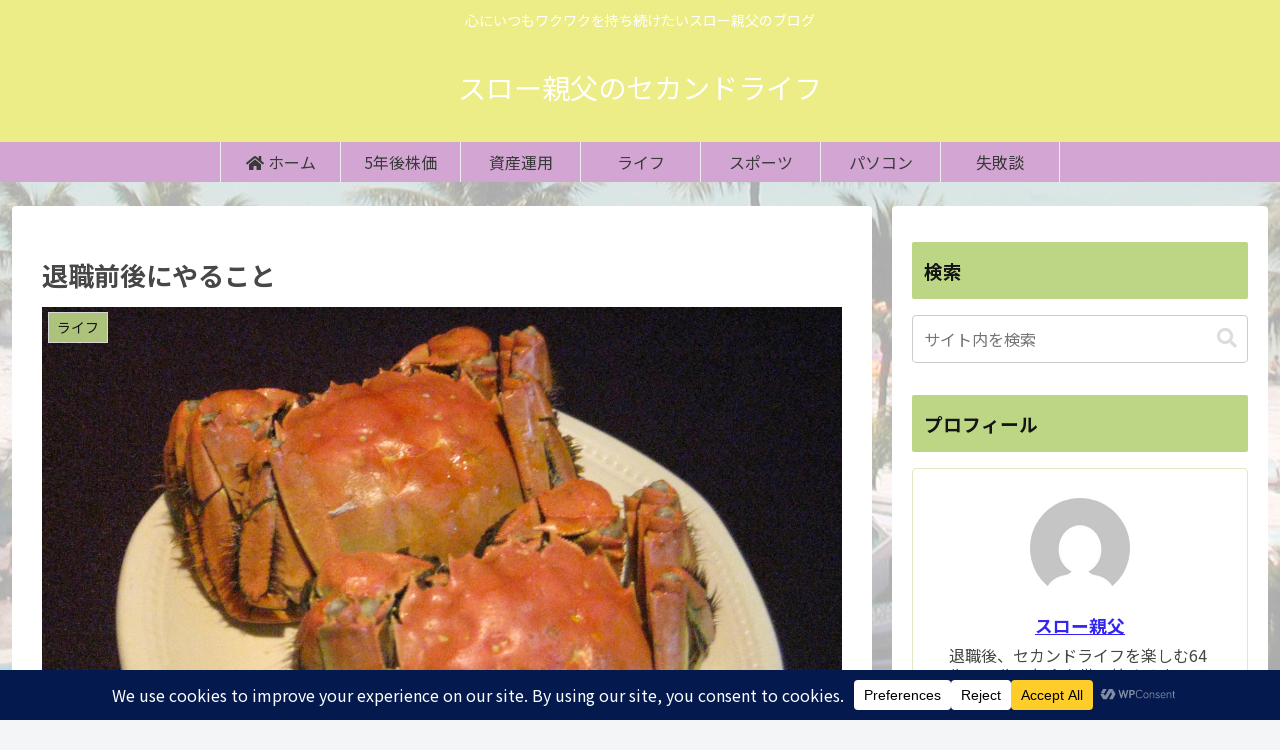

--- FILE ---
content_type: text/html; charset=utf-8
request_url: https://www.google.com/recaptcha/api2/aframe
body_size: 267
content:
<!DOCTYPE HTML><html><head><meta http-equiv="content-type" content="text/html; charset=UTF-8"></head><body><script nonce="gQSp4xJNbX8cybISUduXDQ">/** Anti-fraud and anti-abuse applications only. See google.com/recaptcha */ try{var clients={'sodar':'https://pagead2.googlesyndication.com/pagead/sodar?'};window.addEventListener("message",function(a){try{if(a.source===window.parent){var b=JSON.parse(a.data);var c=clients[b['id']];if(c){var d=document.createElement('img');d.src=c+b['params']+'&rc='+(localStorage.getItem("rc::a")?sessionStorage.getItem("rc::b"):"");window.document.body.appendChild(d);sessionStorage.setItem("rc::e",parseInt(sessionStorage.getItem("rc::e")||0)+1);localStorage.setItem("rc::h",'1769120867491');}}}catch(b){}});window.parent.postMessage("_grecaptcha_ready", "*");}catch(b){}</script></body></html>